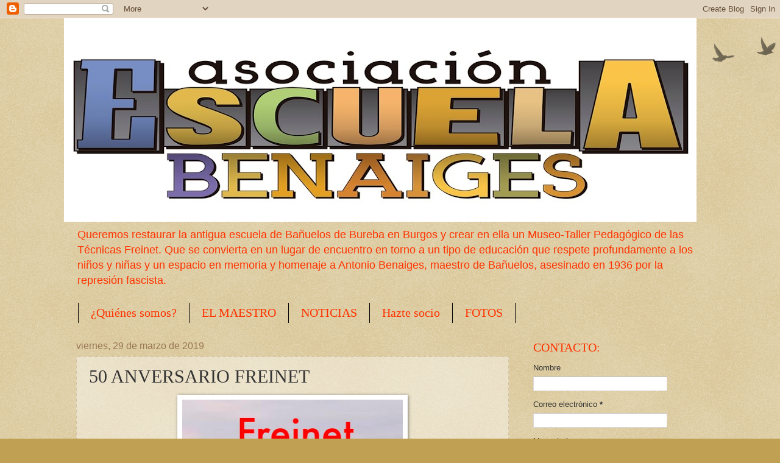

--- FILE ---
content_type: text/html; charset=UTF-8
request_url: https://escuelabenaiges.blogspot.com/b/stats?style=BLACK_TRANSPARENT&timeRange=ALL_TIME&token=APq4FmAUV3urIk8wtwXiyBDPyjF6QGGFfLZ5XCgkE6jErD0gNdxcRNF1dwr1Ezx8eu-V7jigsA30io-4DajfSFLfYlFuqJJqZg
body_size: -19
content:
{"total":126951,"sparklineOptions":{"backgroundColor":{"fillOpacity":0.1,"fill":"#000000"},"series":[{"areaOpacity":0.3,"color":"#202020"}]},"sparklineData":[[0,3],[1,4],[2,6],[3,4],[4,39],[5,11],[6,3],[7,7],[8,2],[9,13],[10,94],[11,14],[12,41],[13,17],[14,14],[15,9],[16,3],[17,6],[18,37],[19,6],[20,5],[21,3],[22,4],[23,68],[24,37],[25,9],[26,15],[27,16],[28,11],[29,44]],"nextTickMs":1200000}